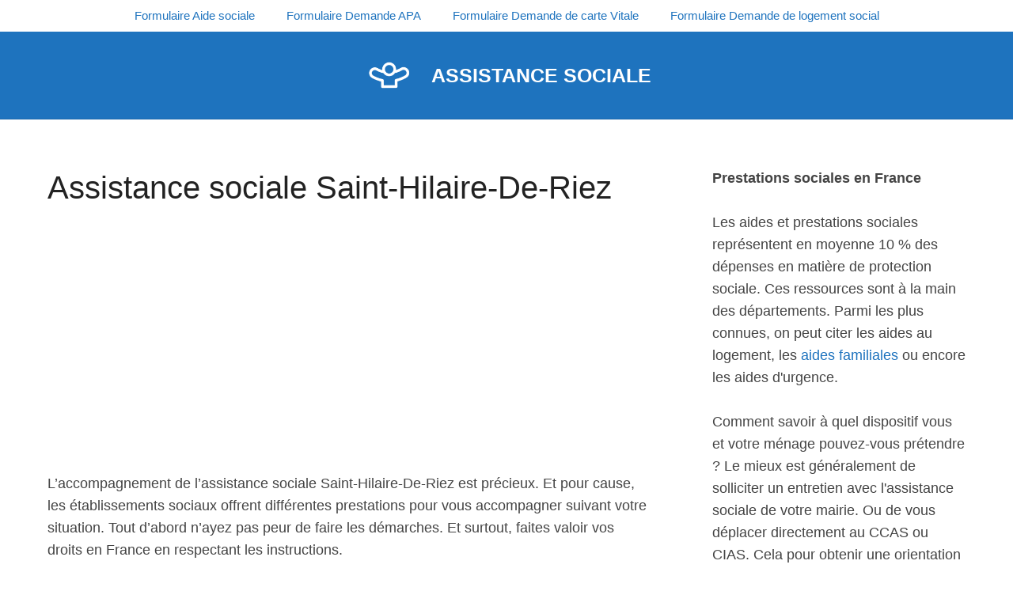

--- FILE ---
content_type: application/javascript; charset=utf-8
request_url: https://fundingchoicesmessages.google.com/f/AGSKWxX8aY8mJ_yyCQT_LFd6mtGHYCx45WuzQRvmKUUCVrm-hdgxjWl90Hr4v7XredI26d-B52Q3sbj9ooIZzLJJgjQoGse41iJbQHSjHx9N54YD9_GqHNADLdnjRdNM1axK6Xb7cXubNmHaefeBH3erp8NMulFxxA5ZUXmuph7-2DA_dGqqFNKKPdWAQc78/_/sponsored_links__160x300_/adbotright./admaxads./waframedia16.
body_size: -1288
content:
window['6c468d14-0f2d-473f-8591-10a4f6a20016'] = true;